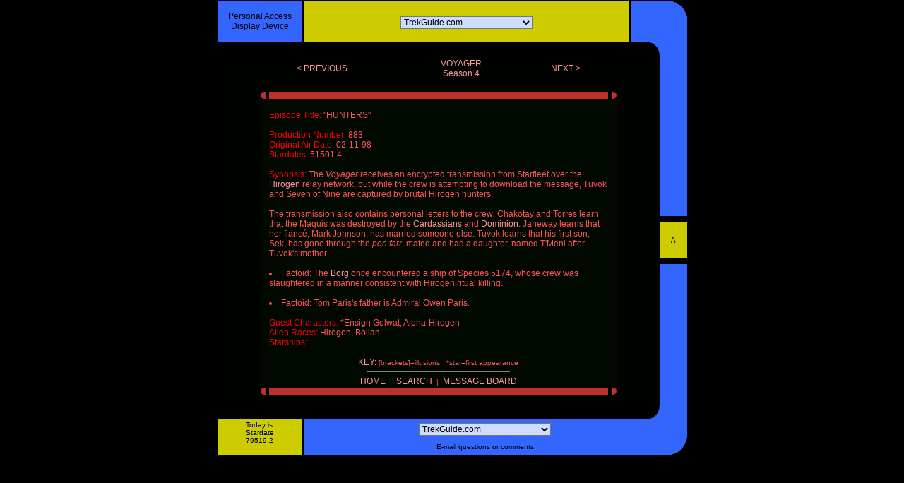

--- FILE ---
content_type: text/html
request_url: http://www.trekguide.com/padd/voy883.htm
body_size: 2966
content:
<!DOCTYPE HTML PUBLIC "-//W3C//DTD HTML 4.01 Transitional//EN"><html><head><title>PADD =/\= "HUNTERS"</title> <meta name="description" content="Star Trek: Voyager  episode  #883">        <meta name="keywords" content="TrekGuide, TrekGuide.com, trekguide, trekguide.com, www.trekguide.com, Star Trek, Episode Guide, star trek, episode guide, episode, guide, space, aliens, television, TV"><link rel="stylesheet" type="text/css" href="TrekGuidePADD.css" /><link rel="SHORTCUT ICON" href="http://TrekGuide.com/padd/PADD.ico" /><script language="JavaScript" type="text/javascript"><!--window.name = "TrekGuide";function gotosite(site) {        if (site != "") {                self.location=site        } } // --></script></head><body marginwidth="1" marginheight="1" leftmargin="1" topmargin="1" text="#EE0000" bgcolor="#000000" link="#FF2222" vlink="#FF1111" onload="window.focus();"><table width="640" align="center" cellpadding="0" cellspacing="0" border="0">        <tr>                <td colspan="2" align="center" valign="middle" bgcolor="#3366FF" width="130" height="50">                <font size="2" color="#000000" face="Geneva, Verdana, Arial, sans-serif"><b><nobr>Personal    Access</nobr><br /><nobr>Display    Device</nobr></b></font>                </td>                <td align="left" valign="middle" bgcolor="#000000" width="3" height="50"><img src="../image/1.gif" width="1" height="50" hspace="1" vspace="4" border="0" align="middle"></td>                <td align="center" valign="middle" bgcolor="#CCCC00" width="460" height="50">                                <font size="2" color="#CCCC00" face="Geneva, Verdana, Arial, sans-serif"><b>&nbsp;</b></font><font size="1" face="Geneva, Verdana, Arial, sans-serif"><script language="JavaScript" type="text/javascript" src="../TrekMenu.js"></script></font>                </td>                <td align="left" valign="middle" bgcolor="#000000" width="3" height="50"><img src="../image/1.gif" width="1" height="1" hspace="1" vspace="4" border="0" align="middle"></td>                <td align="left" valign="middle" bgcolor="#3366FF" width="20" height="50"><img src="../image/1.gif" width="1" height="1" hspace="4" vspace="4" border="0" align="middle"></td>                <td align="left" valign="middle" bgcolor="#3366FF" width="20" height="50"><img src="../image/1.gif" width="1" height="1" hspace="4" vspace="4" border="0" align="middle"></td>                <td align="left" valign="middle" bgcolor="#3366FF" width="10" height="50"><img src="../image/1.gif" width="1" height="1" hspace="4" vspace="4" border="0" align="middle"></td>                <td align="right" valign="top" bgcolor="#3366FF" width="30" height="50"><img src="../image/ne.gif" width="30" height="30" hspace="0" vspace="0" border="0" align="middle"></td>        </tr>        <tr>                <td align="left" valign="middle" bgcolor="#000000" width="590" height="20" colspan="6"><img src="../image/1.gif" width="1" height="1" hspace="4" vspace="4" border="0" align="middle"></td>                <td bgcolor="#3366FF" height="20" width="20" valign="bottom"><img src="../image/nehole.gif" width="20" align="top" height="20" hspace="0" vspace="0" border="0"></td>                <td align="left" valign="middle" bgcolor="#3366FF" height="20" colspan="2"><img src="../image/1.gif" width="1" height="1" hspace="4" vspace="4" border="0" align="middle"></td>        </tr>        <tr>                <td align="center" valign="top" bgcolor="#000200" colspan="7" rowspan="6">                <font size="6" color="#FF6699" face="Geneva, Verdana, Arial, sans-serif">                                <!--    BEGIN PAGE CONTENT      -->                                                            <div align="center"><table width="410" cellpadding="2" border="0" cols="3"><tr><td align="left" valign="middle"><a href="voy881.htm">&lt;&nbsp;PREVIOUS</a></td><td align="center" valign="middle"><div align="center"><a href="../voyager4.htm" target="_top"><b>VOYAGER</b><br /><nobr>Season 4</nobr></a></div></td><td align="right" valign="middle"><a href="voy884.htm">NEXT&nbsp;&gt;</a></td></tr></table><br clear="all" /><table width="500" cellpadding="1" cellspacing="0" border="0" bgcolor="#000800"><tr><td width="10" align="right" valign="top"><img src="paddleft.gif" alt="*" align="right" width="10" height="10" border="0" hspace="0" vspace="0" /></td><td width="480" align="center" valign="top"><div align="center"><img src="paddbar.gif" alt="- - - - - - - - - - - - - - - - - -" align="top" width="480" height="10" border="0" hspace="0" vspace="0" /></div></td><td width="10" align="left" valign="top"><img src="paddright.gif" alt="*" align="left" width="10" height="10" border="0" hspace="0" vspace="0"></td></tr><tr><td> &nbsp; </td><td>&nbsp;<br /><font color="#FF0000">Episode Title:</font> <b>"HUNTERS"</b><br /><br /><font color="#FF0000">Production Number:</font> <b> 883</b><br /><font color="#FF0000">Original Air Date:</font> <b> 02-11-98</b><br /><font color="#FF0000">Stardates:</font> <b> 51501.4</b><br /><br /><font color="#FF0000">Synopsis:</font> <b>The <i>Voyager</i> receives an encrypted transmission from Starfleet over the <a href="hirogen.htm">Hirogen</a> relay network, but while the crew is attempting to download the message, Tuvok and Seven of Nine are captured by brutal Hirogen hunters.<br /><br />The transmission also contains personal letters to the crew; Chakotay and Torres learn that the Maquis was destroyed by the <a href="cardassians.htm">Cardassians</a> and <a href="dominion.htm">Dominion</a>. Janeway learns that her fianc&eacute;, Mark Johnson, has married someone else. Tuvok learns that his first son, Sek, has gone through the <i>pon farr</i>, mated and had a daughter, named T'Meni after Tuvok's mother.<br /><br />	<li> Factoid:  The <a href="borg.htm">Borg</a> once encountered a ship of Species 5174, whose crew was slaughtered in a manner consistent with Hirogen ritual killing. <br /><br /></li>	<li> Factoid:  Tom Paris's father is Admiral Owen Paris. <br /><br /></li> </b><font color="#FF0000">Guest Characters:</font> <b> *Ensign Golwat, Alpha-Hirogen</b><br /><font color="#FF0000">Alien Races:</font> <b> Hirogen, Bolian </b><br /><font color="#FF0000">Starships:</font> <b> &nbsp;</b><br /><br /><div align="center"><font size="1" face="Geneva, Verdana, Arial, sans-serif"><nobr><b><a href="../format.htm#key" target="TrekGuide">KEY:</a></b> [brackets]=illusions  &nbsp;  *star=first appearance</nobr></font></div><hr size="1" width="200" noshade="noshade" /><div align="center"><nobr><font size="1" face="Geneva, Verdana, Arial, sans-serif"> <b><a href="http://TrekGuide.com" target="_top">HOME</a></b> &nbsp;|&nbsp; <b><a href="./" target="_top">SEARCH</a></b> &nbsp;|&nbsp; <b><a href="http://trekguide.proboards.com/index.cgi?board=Voyager" target="_top">MESSAGE BOARD</a></b></font></nobr></div></td><td> &nbsp; </td></tr><tr><td width="10" align="right" valign="top"><img src="paddleft.gif" alt="*" align="right" width="10" height="10" border="0" hspace="0" vspace="0" /></td><td width="480" align="center" valign="top"><div align="center"><img src="paddbar.gif" alt="- - - - - - - - - - - - - - - - - -" align="top" width="480" height="10" border="0" hspace="0" vspace="0" /></div></td><td width="10" align="left" valign="top"><img src="paddright.gif" alt="*" align="left" width="10" height="10" border="0" hspace="0" vspace="0" /></td></tr></table><br clear="all" /></div>                                                <!--    END PAGE CONTENT      -->                                                                                </font></td>                <td align="center" colspan="2" valign="middle" bgcolor="#3366FF">                                &nbsp;                                </td>        </tr>                <tr>                <td align="center" valign="middle" bgcolor="#3366FF" width="35" height="150" colspan="2"><img src="../image/1.gif" width="1" height="1" hspace="1" vspace="4" border="0" align="middle"></td>        </tr>        <tr>                <td align="right" valign="middle" bgcolor="#000000" width="35" height="3" colspan="2"><img src="../image/1.gif" width="1" height="1" hspace="1" vspace="4" border="0" align="middle"></td>        </tr>        <tr>                <td align="center" valign="middle" bgcolor="#CCCC00" width="35" height="50" colspan="2">                <a href="http://TrekGuide.com" target="_top"><font size="2" color="#000033" face="Arial, Geneva, Verdana, Sans-serif"><b style="background-color:#CCCC00;">=/\=</b></font></a>                </td>        </tr>                <tr>                <td align="left" valign="middle" bgcolor="#000000" width="35" height="3" colspan="2"><img src="../image/1.gif" width="1" height="1" hspace="1" vspace="4" border="0" align="middle"></td>        </tr>                <tr>                <td align="center" valign="middle" bgcolor="#3366FF" width="35" height="200" colspan="2" nowrap="nowrap"><img src="../image/1.gif" width="1" height="1" hspace="1" vspace="4" border="0" align="middle"></td>        </tr>        <tr>                <td align="left" valign="middle" bgcolor="#000000" width="590" height="20" colspan="6"><img src="../image/1.gif" width="1" height="1" hspace="4" vspace="4" border="0" align="middle"></td>                <td bgcolor="#3366FF" height="20" width="20"><img src="../image/sehole.gif" width="20" align="top" height="20" hspace="0" vspace="0" border="0"></td>                <td align="left" valign="middle" bgcolor="#3366FF" height="20" colspan="2"><img src="../image/1.gif" width="1" height="1" hspace="4" vspace="4" border="0" align="middle"></td>        </tr>        <tr bgcolor="#3366FF">                <td align="left" valign="middle" bgcolor="#CCCC00" width="130" height="50" colspan="2"><blockquote><a href="../Stardates.htm" target="_top"><font size="1" color="#000000" face="Geneva, Verdana, Arial, sans-serif" style="background-color:#CCCC00;"><script language="JavaScript" type="text/javascript" src="../stardate.js"></script></font></a></blockquote></td>                <td align="left" valign="middle" bgcolor="#000000" width="3" height="50"><img src="../image/1.gif" width="1" height="1" hspace="1" vspace="4" border="0" align="middle"></td>                <td align="center" valign="middle" bgcolor="#3366FF" height="50" colspan="5"><font size="1" face="Geneva, Verdana, Arial, sans-serif"><script language="JavaScript" type="text/javascript" src="../TrekMenu.js"></script></font><a href="../trekmail.htm" target="_top"><small style="color:black"><font size="1" face="Geneva, Verdana, Arial, sans-serif"><nobr style="background-color:#3366FF;"> E-mail questions or comments </nobr></font></small></a></font></td>                <td align="right" valign="bottom" bgcolor="#3366FF" width="30" height="50"><img src="../image/se.gif" width="30" height="30" hspace="0" vspace="0" border="0" align="middle"></td>        </tr></table><br clear="all" />                                           <div align="center"><script type="text/javascript"><!--google_ad_client = "pub-1529471867937174";google_alternate_color = "000000";google_ad_width = 728;google_ad_height = 90;google_ad_format = "728x90_as";google_ad_channel ="9132951031";google_ad_type = "text_image";google_color_border = "000000";google_color_bg = "000000";google_color_link = "FFCC00";google_color_url = "FF33FF";google_color_text = "0099FF";//--></script><script type="text/javascript"  src="http://pagead2.googlesyndication.com/pagead/show_ads.js"></script></div><!-- Begin Google Analytics --><script type="text/javascript">var gaJsHost = (("https:" == document.location.protocol) ? "https://ssl." : "http://www.");document.write(unescape("%3Cscript src='" + gaJsHost + "google-analytics.com/ga.js' type='text/javascript'%3E%3C/script%3E"));</script><script type="text/javascript">try {var pageTracker = _gat._getTracker("UA-10623240-3");pageTracker._trackPageview();} catch(err) {}</script><!-- End Google Analytics --></body></html>

--- FILE ---
content_type: text/html; charset=utf-8
request_url: https://www.google.com/recaptcha/api2/aframe
body_size: 267
content:
<!DOCTYPE HTML><html><head><meta http-equiv="content-type" content="text/html; charset=UTF-8"></head><body><script nonce="UqdSusmFUZDTJw_dD9Z0Bg">/** Anti-fraud and anti-abuse applications only. See google.com/recaptcha */ try{var clients={'sodar':'https://pagead2.googlesyndication.com/pagead/sodar?'};window.addEventListener("message",function(a){try{if(a.source===window.parent){var b=JSON.parse(a.data);var c=clients[b['id']];if(c){var d=document.createElement('img');d.src=c+b['params']+'&rc='+(localStorage.getItem("rc::a")?sessionStorage.getItem("rc::b"):"");window.document.body.appendChild(d);sessionStorage.setItem("rc::e",parseInt(sessionStorage.getItem("rc::e")||0)+1);localStorage.setItem("rc::h",'1768879787415');}}}catch(b){}});window.parent.postMessage("_grecaptcha_ready", "*");}catch(b){}</script></body></html>

--- FILE ---
content_type: text/css
request_url: http://www.trekguide.com/padd/TrekGuidePADD.css
body_size: 397
content:
BODY  { font-family: Geneva, Verdana, Arial, Sans-serif; font-size: 12px; }P,TD,DIV,TABLE,TR  { font-family: Geneva, Verdana, Arial, Sans-serif; font-size: 12px; color: #ff5555; }b  { font-family: Geneva, Verdana, Arial, Sans-serif; font-size: 12px; font-weight: 500; }TH { font-size: 11px; font-weight: bold; font-family: Arial, Geneva, Verdana, Sans-serif}H3  { font-family: Geneva, Verdana, Arial, Sans-serif; font-size: 15pt; font-weight: bold; color: #FF0000; }H2  { font-family: Geneva, Verdana, Arial, Sans-serif; font-size: 20pt; font-weight: bold; }H1  { font-family: Geneva, Verdana, Arial, Sans-serif; font-size: 24pt; font-weight: bold; }A:link { text-decoration: none; color: #ff9999; } A:active { text-decoration: underline overline; color: #FF8080; } A:visited { text-decoration: none; } A:hover { text-decoration: none; color:#220000; background-color:#CCCC00; }SMALL { font-size: 10px; font-family: Geneva, Verdana, Arial, Sans-serif; }select { color:#111100; background-color:#CCDDFF; }input { color:#111100; background-color:#CCDDFF; }textarea { color:#111100; background-color:#CCDDFF; }.small  {	font-family: Geneva, Verdana, Arial, Sans-serif;	font-size: 10pt; }.caption  {	font-family: Geneva, Verdana, Arial, Sans-serif;	font-size: 10pt; }.headline  {	font-family: Geneva, Verdana, Arial, Sans-serif;	font-size: 12pt;	font-weight: bold; }.mainheadline  {	font-family: Geneva, Verdana, Arial, Sans-serif;	font-size: 18pt;	font-weight: bold; }.subhead  {	font-family: Geneva, Verdana, Arial, Sans-serif;	font-size: 14pt;	font-weight: bold; }

--- FILE ---
content_type: application/javascript
request_url: http://www.trekguide.com/TrekMenu.js
body_size: 934
content:
<!--
// Menu script by Phillip L. Sublett
// www.TrekGuide.com

function gotosite(site) {
        if (site != "") {
                self.location=site
        } 
}

document.write('<FORM NAME="Choose" METHOD="GET" OnSubmit="gotosite(document.forms[0].url.options[document.forms[0].url.selectedIndex].value);return false">');
document.write('<SELECT NAME="url" OnChange="gotosite(this.options[this.selectedIndex].value)" style="font-family: Verdana, Arial; font-size: 12px; color: 000000;">');
document.write('<OPTION SELECTED VALUE="http://TrekGuide.com" TARGET="TrekGuide"> TrekGuide.com');
document.write('<OPTION VALUE="http://TrekGuide.com" TARGET="TrekGuide"> STAR TREK Episode Guide');
document.write('<OPTION VALUE="http://TrekGuide.com/tos1.htm" TARGET="TrekGuide"> =/\\= The Original Series =/\\= ');
document.write('<OPTION VALUE="http://TrekGuide.com/tos1.htm" TARGET="TrekGuide"> .  .  .  season 1');
document.write('<OPTION VALUE="http://TrekGuide.com/tos2.htm" TARGET="TrekGuide"> .  .  .  season 2');
document.write('<OPTION VALUE="http://TrekGuide.com/tos3.htm" TARGET="TrekGuide"> .  .  .  season 3');
document.write('<OPTION VALUE="http://TrekGuide.com/animated.htm" TARGET="TrekGuide"> =/\\= The Animated Series =/\\= ');
document.write('<OPTION VALUE="http://TrekGuide.com/animated.htm" TARGET="TrekGuide"> .  .  .  season 1');
document.write('<OPTION VALUE="http://TrekGuide.com/animated.htm#2" TARGET="TrekGuide"> .  .  .  season 2');
document.write('<OPTION VALUE="http://TrekGuide.com/movies.htm" TARGET="TrekGuide"> =/\\= The Movie Series =/\\= ');
document.write('<OPTION VALUE="http://TrekGuide.com/movies.htm" TARGET="TrekGuide"> .  .  .  I - VI');
document.write('<OPTION VALUE="http://TrekGuide.com/movies.htm#2" TARGET="TrekGuide"> .  .  .  TNG');
document.write('<OPTION VALUE="http://TrekGuide.com/movies.htm#3" TARGET="TrekGuide"> .  .  .  XI');
document.write('<OPTION VALUE="http://TrekGuide.com/tng1.htm" TARGET="TrekGuide"> =/\\= The Next Generation =/\\= ');
document.write('<OPTION VALUE="http://TrekGuide.com/tng1.htm" TARGET="TrekGuide"> .  .  . season 1');
document.write('<OPTION VALUE="http://TrekGuide.com/tng2.htm" TARGET="TrekGuide"> .  .  .  season 2');
document.write('<OPTION VALUE="http://TrekGuide.com/tng3.htm" TARGET="TrekGuide"> .  .  .  season 3');
document.write('<OPTION VALUE="http://TrekGuide.com/tng4.htm" TARGET="TrekGuide"> .  .  .  season 4');
document.write('<OPTION VALUE="http://TrekGuide.com/tng5.htm" TARGET="TrekGuide"> .  .  .  season 5');
document.write('<OPTION VALUE="http://TrekGuide.com/tng6.htm" TARGET="TrekGuide"> .  .  .  season 6');
document.write('<OPTION VALUE="http://TrekGuide.com/tng7.htm" TARGET="TrekGuide"> .  .  .  season 7');
document.write('<OPTION VALUE="http://TrekGuide.com/ds91.htm" TARGET="TrekGuide"> =/\\= Deep Space Nine =/\\= ');
document.write('<OPTION VALUE="http://TrekGuide.com/ds91.htm" TARGET="TrekGuide"> .  .  .  season 1');
document.write('<OPTION VALUE="http://TrekGuide.com/ds92.htm" TARGET="TrekGuide"> .  .  .  season 2');
document.write('<OPTION VALUE="http://TrekGuide.com/ds93.htm" TARGET="TrekGuide"> .  .  .  season 3');
document.write('<OPTION VALUE="http://TrekGuide.com/ds94.htm" TARGET="TrekGuide"> .  .  .  season 4');
document.write('<OPTION VALUE="http://TrekGuide.com/ds95.htm" TARGET="TrekGuide"> .  .  .  season 5');
document.write('<OPTION VALUE="http://TrekGuide.com/ds96.htm" TARGET="TrekGuide"> .  .  .  season 6');
document.write('<OPTION VALUE="http://TrekGuide.com/ds97.htm" TARGET="TrekGuide"> .  .  .  season 7');
document.write('<OPTION VALUE="http://TrekGuide.com/voyager1.htm" TARGET="TrekGuide"> =/\\= Star Trek: Voyager =/\\= ');
document.write('<OPTION VALUE="http://TrekGuide.com/voyager1.htm" TARGET="TrekGuide"> .  .  .  season 1');
document.write('<OPTION VALUE="http://TrekGuide.com/voyager2.htm" TARGET="TrekGuide"> .  .  .  season 2');
document.write('<OPTION VALUE="http://TrekGuide.com/voyager3.htm" TARGET="TrekGuide"> .  .  .  season 3');
document.write('<OPTION VALUE="http://TrekGuide.com/voyager4.htm" TARGET="TrekGuide"> .  .  .  season 4');
document.write('<OPTION VALUE="http://TrekGuide.com/voyager5.htm" TARGET="TrekGuide"> .  .  .  season 5');
document.write('<OPTION VALUE="http://TrekGuide.com/voyager6.htm" TARGET="TrekGuide"> .  .  .  season 6');
document.write('<OPTION VALUE="http://TrekGuide.com/voyager7.htm" TARGET="TrekGuide"> .  .  .  season 7');

document.write('<OPTION VALUE="http://TrekGuide.com/enterprise1.htm" TARGET="TrekGuide"> =/\\= Enterprise =/\\= ');
document.write('<OPTION VALUE="http://TrekGuide.com/enterprise1.htm" TARGET="TrekGuide"> .  .  .  season 1');
document.write('<OPTION VALUE="http://TrekGuide.com/enterprise2.htm" TARGET="TrekGuide"> .  .  .  season 2');
document.write('<OPTION VALUE="http://TrekGuide.com/enterprise3.htm" TARGET="TrekGuide"> .  .  .  season 3');
document.write('<OPTION VALUE="http://TrekGuide.com/enterprise4.htm" TARGET="TrekGuide"> .  .  .  season 4');

document.write('<OPTION VALUE="http://TrekGuide.com" TARGET="TrekGuide"> ');

document.write('<OPTION VALUE="http://TrekGuide.com/padd/" TARGET="TrekGuide">Search PADD');

document.write('<OPTION VALUE="http://TrekGuide.com/map.htm" TARGET="TrekGuide">Map of the Galaxy');
document.write('<OPTION VALUE="http://TrekGuide.com/alpha.htm" TARGET="TrekGuide"> .  .  .  Alpha Quadrant');
document.write('<OPTION VALUE="http://TrekGuide.com/beta.htm" TARGET="TrekGuide"> .  .  .  Beta Quadrant');
document.write('<OPTION VALUE="http://TrekGuide.com/gamma.htm" TARGET="TrekGuide"> .  .  .  Gamma Quadrant');
document.write('<OPTION VALUE="http://TrekGuide.com/delta.htm" TARGET="TrekGuide"> .  .  .  Delta Quadrant');

document.write('<OPTION VALUE="http://TrekGuide.com/rules.htm" TARGET="TrekGuide">Ferengi Rules of Acquisition');
document.write('<OPTION VALUE="http://TrekGuide.com/Stardates.htm" TARGET="TrekGuide">Stardates and Calendar Dates');

document.write('<OPTION VALUE="http://TrekGuide.com/news.htm" TARGET="TrekGuide">News');
document.write('<OPTION VALUE="https://amzn.to/2uzFLlP" TARGET="Amazon">Star Trek Store [U.S.]');
document.write('<OPTION VALUE="https://amzn.to/2tNT1mc" TARGET="Amazon">Star Trek Store [Canada]');

document.write('</SELECT></FORM>');
// -->


--- FILE ---
content_type: application/javascript
request_url: http://www.trekguide.com/stardate.js
body_size: 241
content:
// Stardate script © Phillip L. Sublett
// Phillip.L@Sublett.org
// http://TrekGuide.com

var now = new Date();
var then = new Date("July 15, 1987");
var stardate = now.getTime() - then.getTime();
stardate = stardate / (1000 * 60 * 60 * 24 * 0.036525);
stardate = Math.floor(stardate + 410000);
stardate = stardate / 10
document.write("Today is Stardate " + stardate);
